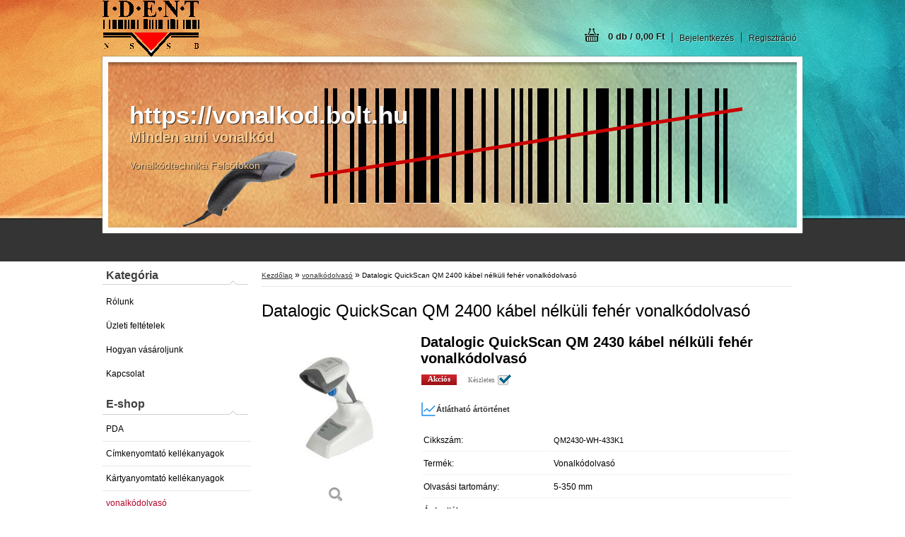

--- FILE ---
content_type: text/html; charset=utf-8
request_url: https://www.vonalkod.bolt.hu/http/www-vonalkod-bolt-hu/QM2430-WH-433K1
body_size: 13132
content:


        <!DOCTYPE html>
    <html xmlns:og="http://ogp.me/ns#" xmlns:fb="http://www.facebook.com/2008/fbml" lang="hu" class="tmpl__h03">
      <head>
          <script>
              window.cookie_preferences = getCookieSettings('cookie_preferences');
              window.cookie_statistics = getCookieSettings('cookie_statistics');
              window.cookie_marketing = getCookieSettings('cookie_marketing');

              function getCookieSettings(cookie_name) {
                  if (document.cookie.length > 0)
                  {
                      cookie_start = document.cookie.indexOf(cookie_name + "=");
                      if (cookie_start != -1)
                      {
                          cookie_start = cookie_start + cookie_name.length + 1;
                          cookie_end = document.cookie.indexOf(";", cookie_start);
                          if (cookie_end == -1)
                          {
                              cookie_end = document.cookie.length;
                          }
                          return unescape(document.cookie.substring(cookie_start, cookie_end));
                      }
                  }
                  return false;
              }
          </script>
            <script>
      // Create BP element on the window
      window["bp"] = window["bp"] || function () {
        (window["bp"].q = window["bp"].q || []).push(arguments);
      };
      window["bp"].l = 1 * new Date();

      // Insert a script tag on the top of the head to load bp.js
      scriptElement = document.createElement("script");
      firstScript = document.getElementsByTagName("script")[0];
      scriptElement.async = true;
      scriptElement.src = 'https://pixel.barion.com/bp.js';
      firstScript.parentNode.insertBefore(scriptElement, firstScript);

      // Send init event
      bp('init', 'addBarionPixelId', 'BP-jDFWnDQlGq-72');
    </script>

    <noscript>
      <img height="1" width="1" style="display:none" alt="Barion Pixel" src="https://pixel.barion.com/a.gif?ba_pixel_id='BP-jDFWnDQlGq-72'&ev=contentView&noscript=1">
    </noscript>
            <title>vonalkódolvasó | Datalogic QuickScan QM 2400 kábel nélküli fehér vonalkódolvasó | vonalkod.bolt.hu vonalkódtechnikai termékek, vonalkódolvasó, címkenyomtató, kártyanyomtató</title>
        <script type="text/javascript">var action_unavailable='action_unavailable';var id_language = 'hu';var id_country_code = 'HU';var language_code = 'hu-HU';var path_request = '/request.php';var type_request = 'POST';var cache_break = "2511"; var enable_console_debug = false; var enable_logging_errors = false;var administration_id_language = 'hu';var administration_id_country_code = 'HU';</script>          <script type="text/javascript" src="//ajax.googleapis.com/ajax/libs/jquery/1.8.3/jquery.min.js"></script>
          <script type="text/javascript" src="//code.jquery.com/ui/1.12.1/jquery-ui.min.js" ></script>
                  <script src="/wa_script/js/jquery.hoverIntent.minified.js?_=2025-01-14-11-59" type="text/javascript"></script>
        <script type="text/javascript" src="/admin/jscripts/jquery.qtip.min.js?_=2025-01-14-11-59"></script>
                  <script src="/wa_script/js/jquery.selectBoxIt.min.js?_=2025-01-14-11-59" type="text/javascript"></script>
                  <script src="/wa_script/js/bs_overlay.js?_=2025-01-14-11-59" type="text/javascript"></script>
        <script src="/wa_script/js/bs_design.js?_=2025-01-14-11-59" type="text/javascript"></script>
        <script src="/admin/jscripts/wa_translation.js?_=2025-01-14-11-59" type="text/javascript"></script>
        <link rel="stylesheet" type="text/css" href="/css/jquery.selectBoxIt.wa_script.css?_=2025-01-14-11-59" media="screen, projection">
        <link rel="stylesheet" type="text/css" href="/css/jquery.qtip.lupa.css?_=2025-01-14-11-59">
                  <link rel="stylesheet" type="text/css" href="/css/font-awesome.min.css?_=2025-01-14-11-59">
        
                  <script src="/wa_script/js/jquery.colorbox-min.js?_=2025-01-14-11-59" type="text/javascript"></script>
          <link rel="stylesheet" type="text/css" href="/css/colorbox.css?_=2025-01-14-11-59">
          <script type="text/javascript">
            jQuery(document).ready(function() {
              (function() {
                function createGalleries(rel) {
                  var regex = new RegExp(rel + "\\[(\\d+)]"),
                      m, group = "g_" + rel, groupN;
                  $("a[rel*=" + rel + "]").each(function() {
                    m = regex.exec(this.getAttribute("rel"));
                    if(m) {
                      groupN = group + m[1];
                    } else {
                      groupN = group;
                    }
                    $(this).colorbox({
                      rel: groupN,
                      slideshow:true,
                       maxWidth: "85%",
                       maxHeight: "85%",
                       returnFocus: false
                    });
                  });
                }
                createGalleries("lytebox");
                createGalleries("lyteshow");
              })();
            });</script>
          <script type="text/javascript">
      function init_products_hovers()
      {
        jQuery(".product").hoverIntent({
          over: function(){
            jQuery(this).find(".icons_width_hack").animate({width: "130px"}, 300, function(){});
          } ,
          out: function(){
            jQuery(this).find(".icons_width_hack").animate({width: "10px"}, 300, function(){});
          },
          interval: 40
        });
      }
      jQuery(document).ready(function(){

        jQuery(".param select, .sorting select").selectBoxIt();

        jQuery(".productFooter").click(function()
        {
          var $product_detail_link = jQuery(this).parent().find("a:first");

          if($product_detail_link.length && $product_detail_link.attr("href"))
          {
            window.location.href = $product_detail_link.attr("href");
          }
        });
        init_products_hovers();
        
        ebar_details_visibility = {};
        ebar_details_visibility["user"] = false;
        ebar_details_visibility["basket"] = false;

        ebar_details_timer = {};
        ebar_details_timer["user"] = setTimeout(function(){},100);
        ebar_details_timer["basket"] = setTimeout(function(){},100);

        function ebar_set_show($caller)
        {
          var $box_name = $($caller).attr("id").split("_")[0];

          ebar_details_visibility["user"] = false;
          ebar_details_visibility["basket"] = false;

          ebar_details_visibility[$box_name] = true;

          resolve_ebar_set_visibility("user");
          resolve_ebar_set_visibility("basket");
        }

        function ebar_set_hide($caller)
        {
          var $box_name = $($caller).attr("id").split("_")[0];

          ebar_details_visibility[$box_name] = false;

          clearTimeout(ebar_details_timer[$box_name]);
          ebar_details_timer[$box_name] = setTimeout(function(){resolve_ebar_set_visibility($box_name);},300);
        }

        function resolve_ebar_set_visibility($box_name)
        {
          if(   ebar_details_visibility[$box_name]
             && jQuery("#"+$box_name+"_detail").is(":hidden"))
          {
            jQuery("#"+$box_name+"_detail").slideDown(300);
          }
          else if(   !ebar_details_visibility[$box_name]
                  && jQuery("#"+$box_name+"_detail").not(":hidden"))
          {
            jQuery("#"+$box_name+"_detail").slideUp(0, function() {
              $(this).css({overflow: ""});
            });
          }
        }

        
        jQuery("#user_icon").hoverIntent({
          over: function(){
            ebar_set_show(this);
            
          } ,
          out: function(){
            ebar_set_hide(this);
          },
          interval: 40
        });
        
        jQuery("#user_icon").click(function(e)
        {
          if(jQuery(e.target).attr("id") == "user_icon")
          {
            window.location.href = "https://www.vonalkod.bolt.hu/vonalkod/e-login/";
          }
        });

        jQuery("#basket_icon").click(function(e)
        {
          if(jQuery(e.target).attr("id") == "basket_icon")
          {
            window.location.href = "https://www.vonalkod.bolt.hu/vonalkod/e-basket/";
          }
        });
      
      });
    </script>        <meta http-equiv="Content-language" content="hu">
        <meta http-equiv="Content-Type" content="text/html; charset=utf-8">
        <meta name="language" content="Hungary">
        <meta name="keywords" content="datalogic,quickscan,2400,kábel,nélküli,fehér,vonalkódolvasó">
        <meta name="description" content="Datalogic QM 2400 fontosabb tulajdonságok

Technológia: 2D rádiós vonalkódolvasó (képolvasó szkenner)
Forma: Pisztoly
Jellemző alkalmazás:">
        <meta name="revisit-after" content="1 Days">
        <meta name="distribution" content="global">
        <meta name="expires" content="never">
                  <meta name="expires" content="never">
                    <link rel="previewimage" href="https://www.vonalkod.bolt.hu/fotky2554/fotos/_vyr_70qm2400-WH-433K1.jpg" />
                    <link rel="canonical" href="https://www.vonalkod.bolt.hu/http/www-vonalkod-bolt-hu/QM2430-WH-433K1?tab=description"/>
          <meta property="og:image" content="http://www.vonalkod.bolt.hu/fotky2554/fotos/_vyrn_70qm2400-WH-433K1.jpg" />
<meta property="og:image:secure_url" content="https://www.vonalkod.bolt.hu/fotky2554/fotos/_vyrn_70qm2400-WH-433K1.jpg" />
<meta property="og:image:type" content="image/jpeg" />

<meta name="google-site-verification" content="zYU0T3fDJDW17tRtc82jlJH0aQ3_PtxqRhe9atk7Ze8"/>            <meta name="robots" content="index, follow">
                      <link href="//www.vonalkod.bolt.hu/fotky2554/qrikon.ico" rel="icon" type="image/x-icon">
          <link rel="shortcut icon" type="image/x-icon" href="//www.vonalkod.bolt.hu/fotky2554/qrikon.ico">
                    <link rel="stylesheet" type="text/css" href="/css/main_b.php?t=tab&amp;v=ver2&amp;time=2025-01-14-11-59&amp;sablona=nove/h03/h03blackwhite&amp;r=n&amp;u=a" media="screen">
                  <link rel="stylesheet" type="text/css" href="/css/lang_dependent_css/lang_hu.css?_=2025-01-14-11-59" media="screen, projection">
                  <link rel="stylesheet" type="text/css" href="/sablony/nove/h03/h03blackwhite/css/colors.css?_=2025-01-14-11-59" media="screen, projection">
          <link rel="stylesheet" type="text/css" href="/sablony/nove/h03/h03blackwhite/css/user.css?_=2025-01-14-11-59" media="screen, projection">
                <!--[if IE 6]><style type="text/css">.leftmenu li {float:left; left: -1px;} .bgLupa{margin-top: -35px; margin-left: -370px;}</style><![endif]-->
      <!--[if lte IE 7]><style type="text/css">#main-menu {z-index: 100; position: absolute; float: left;width: 990px;}</style><![endif]-->
      <!--[if IE 7]><style type="text/css">.leftmenu li {position: relative; width: 100%; height: 39px;margin-bottom: -5px;}</style><![endif]-->
          <!--[if lt IE 8]>
          <link rel="Stylesheet" href="//
          www.eshop-gyorsan.hu/css/main_ie.php?t=tab&amp;v=&amp;r=n&amp;u=a" type="text/css" media="screen, projection">
          <style type="text/css">
          body {behavior: url(/css/csshover.htc);}
          </style>
          <![endif]-->
              <link rel='stylesheet' type='text/css' href='/wa_script/js/styles.css?_=2025-01-14-11-59'>
        <script language='javascript' type='text/javascript' src='/wa_script/js/javascripts.js?_=2025-01-14-11-59'></script>
        <script language='javascript' type='text/javascript' src='/wa_script/js/check_tel.js?_=2025-01-14-11-59'></script>
          <script src="/assets/javascripts/buy_button.js?_=2025-01-14-11-59"></script>
            <script type="text/javascript" src="/wa_script/js/bs_user.js?_=2025-01-14-11-59"></script>
        <script type="text/javascript" src="/wa_script/js/bs_fce.js?_=2025-01-14-11-59"></script>
        <script type="text/javascript" src="/wa_script/js/bs_fixed_bar.js?_=2025-01-14-11-59"></script>
        <script type="text/javascript" src="/bohemiasoft/js/bs.js?_=2025-01-14-11-59"></script>
        <script src="/wa_script/js/jquery.number.min.js?_=2025-01-14-11-59" type="text/javascript"></script>
        <script type="text/javascript">
            BS.User.id = 2554;
            BS.User.domain = "vonalkod";
            BS.User.is_responsive_layout = false;
            BS.User.max_search_query_length = 50;
            BS.User.max_autocomplete_words_count = 5;

            WA.Translation._autocompleter_ambiguous_query = ' A keresett szó túl gyakori. Kérjük, adjon meg több betűt vagy szót, vagy folytassa a keresést az űrlap elküldésével.';
            WA.Translation._autocompleter_no_results_found = ' Nincs találat a keresett kifejezésre.';
            WA.Translation._error = " Hiba";
            WA.Translation._success = " Siker";
            WA.Translation._warning = " Figyelem";
            WA.Translation._multiples_inc_notify = '<p class="multiples-warning"><strong>Rendelési mennyiség a #inc# többszöröse lehet.</strong><br><small> A rendelési mennyiséget ennek megfelelően növeltük meg.</small></p>';
            WA.Translation._shipping_change_selected = " Módosítás...";
            WA.Translation._shipping_deliver_to_address = "_shipping_deliver_to_address";

            BS.Design.template = {
              name: "h03",
              is_selected: function(name) {
                if(Array.isArray(name)) {
                  return name.indexOf(this.name) > -1;
                } else {
                  return name === this.name;
                }
              }
            };
            BS.Design.isLayout3 = false;
            BS.Design.templates = {
              TEMPLATE_ARGON: "argon",TEMPLATE_NEON: "neon",TEMPLATE_CARBON: "carbon",TEMPLATE_XENON: "xenon",TEMPLATE_AURUM: "aurum",TEMPLATE_CUPRUM: "cuprum",TEMPLATE_ERBIUM: "erbium",TEMPLATE_CADMIUM: "cadmium",TEMPLATE_BARIUM: "barium",TEMPLATE_CHROMIUM: "chromium",TEMPLATE_SILICIUM: "silicium",TEMPLATE_IRIDIUM: "iridium",TEMPLATE_INDIUM: "indium",TEMPLATE_OXYGEN: "oxygen",TEMPLATE_HELIUM: "helium",TEMPLATE_FLUOR: "fluor",TEMPLATE_FERRUM: "ferrum",TEMPLATE_TERBIUM: "terbium",TEMPLATE_URANIUM: "uranium",TEMPLATE_ZINCUM: "zincum",TEMPLATE_CERIUM: "cerium",TEMPLATE_KRYPTON: "krypton",TEMPLATE_THORIUM: "thorium",TEMPLATE_ETHERUM: "etherum",TEMPLATE_KRYPTONIT: "kryptonit",TEMPLATE_TITANIUM: "titanium",TEMPLATE_PLATINUM: "platinum"            };
        </script>
        <style type="text/css">
               <!--#site_logo{
                  width: 540px;
                  height: 80px;
                  background-image: url('/fotky2554/design_setup/images/custom_image_logo.gif?cache_time=1409665354');
                  background-repeat: no-repeat;
                  
                }#header{
                    width: 974px;
                    height: 234px;
                    background-image: url('/fotky2554/design_setup/images/custom_image_header.jpg?cache_time=1409665354');
                                                      background-repeat: no-repeat;
                    font-family: 'Arial CE', 'Helvetica CE', Arial, helvetica, sans-serif;
                    
                  }#page_background{
                     position: relative;
                     width: 1000px;
                     margin: auto;
                     background: transparent url('/sablony/nove/h03/h03blackwhite/images/bg_body.jpg?cache_time=1409665354') no-repeat top center;
                  }#page{
                    background-image: url('/sablony/nove/h03/h03blackwhite/images/bg_body.jpg?cache_time=1409665354');
                    background-repeat: no-repeat;
                    background-position: 50% 0px;
                    background-attachment: scroll;
                    background-color: white;
                    position: relative;
                  }#masterpage { 
          
          border: black;
          background-repeat: no-repeat;
          background-position: 0px 0px;
          
        }#aroundpage{
                  
                  background-repeat: no-repeat;
                  background-position: 0px 0px;
                  background-color: transparent;
                }.bgLupa{
                  padding: 0;
                  border: none;
                }

 :root { 
 }
-->
                </style>          <link rel="stylesheet" type="text/css" href="/fotky2554/design_setup/css/user_defined.css?_=1405518425" media="screen, projection">
                    <script type="text/javascript" src="/admin/jscripts/wa_dialogs.js?_=2025-01-14-11-59"></script>
        <script async src="https://www.googletagmanager.com/gtag/js?id=UA-53912510-1"></script><script>
window.dataLayer = window.dataLayer || [];
function gtag(){dataLayer.push(arguments);}
gtag('js', new Date());
gtag('config', 'UA-53912510-1', { debug_mode: true });
</script>        <script type="text/javascript" src="/wa_script/js/search_autocompleter.js?_=2025-01-14-11-59"></script>
                <link rel="stylesheet" type="text/css" href="/assets/vendor/magnific-popup/magnific-popup.css" />
      <script src="/assets/vendor/magnific-popup/jquery.magnific-popup.js"></script>
      <script type="text/javascript">
        BS.env = {
          decPoint: ",",
          basketFloatEnabled: false        };
      </script>
      <script type="text/javascript" src="/node_modules/select2/dist/js/select2.min.js"></script>
      <script type="text/javascript" src="/node_modules/maximize-select2-height/maximize-select2-height.min.js"></script>
      <script type="text/javascript">
        (function() {
          $.fn.select2.defaults.set("language", {
            noResults: function() {return " Nincs találat."},
            inputTooShort: function(o) {
              var n = o.minimum - o.input.length;
              return "_input_too_short".replace("#N#", n);
            }
          });
          $.fn.select2.defaults.set("width", "100%")
        })();

      </script>
      <link type="text/css" rel="stylesheet" href="/node_modules/select2/dist/css/select2.min.css" />
      <script type="text/javascript" src="/wa_script/js/countdown_timer.js?_=2025-01-14-11-59"></script>
      <script type="text/javascript" src="/wa_script/js/app.js?_=2025-01-14-11-59"></script>
      <script type="text/javascript" src="/node_modules/jquery-validation/dist/jquery.validate.min.js"></script>

      
          </head>
      <body class="lang-hu not-home page-product-detail page-product-70 basket-empty vat-payer-y alternative-currency-n" >
        <a name="topweb"></a>
        
  <div id="page"><div id="page_background">      <div class="hack-box"><!-- HACK MIN WIDTH FOR IE 5, 5.5, 6  -->
                  <div id="masterpage" ><!-- MASTER PAGE -->
              <div id="header"><div id="site_logo" class="overflow_hidden"><a href="http://www.vonalkod.bolt.hu" class="wwwroot_link" aria-label="Logo"></a></div>  <!-- header titles -->
  <div id="header_titles">
    <span class="name">https://vonalkod.bolt.hu &nbsp;</span>
    <span class="subname">Minden ami vonalkód&nbsp;</span>
    <span class="slogan">Vonalkódtechnika Felsőfokon&nbsp;</span>
  </div>
  <!-- end header titles -->
  <div id="header_link_hack" class="overflow_hidden" style="width: 974px; height: 234px" ><a href="http://www.vonalkod.bolt.hu" class="wwwroot_link"></a></div>          </div><!-- END HEADER -->
          
  <div id="ebar" class="" >
      <div id="ebar_left">
        <div class="img_login"><a href="/vonalkod/e-login/" target="_self" class="elink"  title="">Bejelentkezés</a></div>
          <div class="img_reg"><a href="/vonalkod/e-register" target="_self" class="elink" title="">Regisztráció</a></div>
      </div><!-- end ebar left -->

      <div id="ebar_right" ><!-- ebar right -->
        <div  id="ebar_right_content">
          <div class="img_cart">&nbsp;
            <a href="/vonalkod/e-basket" class="elink" rel="nofollow">0 db / 0,00&nbsp;Ft
            </a>
          </div>
        </div>
      </div><!-- end ebar right --></div>          <div id="aroundpage"><!-- AROUND PAGE -->
            
      <!-- LEFT BOX -->
      <div id="left-box">
                <div id="left1"><!-- left_eshop -->
          <p class="title_left1">Kategória</p>          <div id="inleft1"><!-- in left_eshop -->
            <div class="leftmenu2"><!-- LEFT MENU2 ESHOP2 -->
              <ul>
                                  <li class="leftmenuDef eshop-menu-sep-1 eshop-menu-order-sep-1"><a href="/http/www-ident-hu" >Rólunk</a></li>
                                      <li class="leftmenuDef eshop-menu-sep-3 eshop-menu-order-sep-2"><a href="/Uzleti-feltetelek-a3_0.htm" >Üzleti feltételek</a></li>
                                      <li class="leftmenuDef eshop-menu-sep-4 eshop-menu-order-sep-3"><a href="/Hogyan-vasaroljunk-a4_0.htm" >Hogyan vásároljunk</a></li>
                                      <li class="leftmenuDef eshop-menu-sep-2 eshop-menu-order-sep-4"><a href="/http/ident-hu/kapcsolat" >Kapcsolat</a></li>
                                  </ul>
            </div>
          </div>
          <div id="footleft_eshop">
                          <a href="http://www.vonalkod.bolt.hu">Kezdőlap              </a>
                        </div><!-- foot left1 -->
        </div>
              <div class="menu-typ-1" id="left_eshop">
                <p class="title_left_eshop">E-shop</p>
          
        <div id="inleft_eshop">
          <div class="leftmenu2">
                <ul class="root-eshop-menu">
              <li class="leftmenuDef category-menu-4 category-menu-order-1 category-menu-odd">
          <a href="/PDA-c4_0_1.htm">PDA</a>        </li>

                <li class="leftmenuDef category-menu-5 category-menu-order-2 category-menu-even">
          <a href="/Cimkenyomtato-kellekanyagok-c5_0_1.htm">Címkenyomtató kellékanyagok</a>        </li>

                <li class="leftmenuDef category-menu-6 category-menu-order-3 category-menu-odd">
          <a href="/Kartyanyomtato-kellekanyagok-c6_0_1.htm">Kártyanyomtató kellékanyagok</a>        </li>

                <li class="leftmenuAct category-menu-1 category-menu-order-4 category-menu-even">
          <a href="/vonalkodolvaso-c1_0_1.htm">vonalkódolvasó</a>        </li>

            <ul class="eshop-submenu level-2">
              <li class="leftmenu2sub category-submenu-1">
          <a href="/1D-vonalkodolvasok-c1_1_2.htm">1D vonalkódolvasók</a>        </li>

                <li class="leftmenu2sub category-submenu-2">
          <a href="/2D-vonalkodolvasok-c1_2_2.htm">2D vonalkódolvasók</a>        </li>

                <li class="leftmenu2sub category-submenu-3">
          <a href="/Kabel-nelkuli-vonalkodolvasok-c1_3_2.htm">Kábel nélküli vonalkódolvasók</a>        </li>

            </ul>
      <style>
        #left-box .remove_point a::before
        {
          display: none;
        }
      </style>
            <li class="leftmenuDef category-menu-2 category-menu-order-5 category-menu-odd">
          <a href="/cimkenyomtato-c2_0_1.htm">címkenyomtató</a>        </li>

                <li class="leftmenuDef category-menu-3 category-menu-order-6 category-menu-even">
          <a href="/Kartyanyomtatok-c3_0_1.htm">Kártyanyomtatók</a>        </li>

            </ul>
      <style>
        #left-box .remove_point a::before
        {
          display: none;
        }
      </style>
              </div>
        </div>

        
        <div id="footleft1">
                  </div>

            </div>
          <div id="left2"><!-- left2 -->
      <div id="inleft2"><!-- in left2 -->
        <div class="search"><!-- search -->
                    <form id="form_eshop_search" name="search" action="/search-engine.htm" method="GET" enctype="multipart/form-data">
            <label for="q" class="title_left2"> Keresés</label>
                        <p>
                <input name="q" type="text" class="inputBox" id="q" maxlength="50" >
              
              <input type="hidden" id="source_service" value="www.eshop-gyorsan.hu">  
                
                              <input type="submit" class="search_submit" aria-label="search"  value="">
                            </p>
                          <div id="search_setup_area">
                                    <input class="eshop_search_type" id="hledatjak2" checked="checked" type="radio" name="qm" value="2">
                    <label for="hledatjak2">Termékek keresése</label>
                    <br />
                                      <input class="eshop_search_type" id="hledatjak1"  type="radio" name="qm" value="1">
                  <label for="hledatjak1">Cikkek keresése</label>

                  <script type="text/javascript">

                    function resolve_search_mode_visibility()
                    {
                      if (jQuery('form[name=search] input').is(':focus'))
                      {
                        if (jQuery('#search_setup_area').is(':hidden'))
                        {
                          jQuery('#search_setup_area').slideDown(400);
                        }
                      }
                      else
                      {
                        if (jQuery('#search_setup_area').not(':hidden'))
                        {
                          jQuery('#search_setup_area').slideUp(400);
                        }
                      }
                    }

                    $('form[name=search] input').click(function() {
                      this.focus();
                    });

                    jQuery('form[name=search] input')
                            .focus(function() {
                              resolve_search_mode_visibility();
                            })
                            .blur(function() {
                              setTimeout(function() {
                                resolve_search_mode_visibility();
                              }, 1000);
                            });

                  </script>
                  </div>          </form>
                  </div><!-- end search -->
      </div><!-- end inleft2 -->
    </div><!-- end left2 -->
          </div><!-- END LEFT BOX -->
            <div id="right-box"><!-- RIGHT BOX2 -->
              </div><!-- END RIGHT BOX -->
      

            <hr class="hide">
                        <div id="centerpage2"><!-- CENTER PAGE -->
              <div id="incenterpage2"><!-- in the center -->
                <script type="text/javascript">
  var product_information = {
    id: '70',
    name: 'Datalogic QuickScan QM 2400 kábel nélküli fehér vonalkódolvasó',
    brand: '',
    price: '107790',
    category: 'vonalkódolvasó',
    is_variant: false,
    variant_id: 0  };
</script>
        <div id="fb-root"></div>
    <script>(function(d, s, id) {
            var js, fjs = d.getElementsByTagName(s)[0];
            if (d.getElementById(id)) return;
            js = d.createElement(s); js.id = id;
            js.src = "//connect.facebook.net/ hu_HU/all.js#xfbml=1&appId=";
            fjs.parentNode.insertBefore(js, fjs);
        }(document, 'script', 'facebook-jssdk'));</script>
       <script>
           BS.price_history_widget.data = {
             id_produkt: '70',
             id_ciselnik: '',
             today_price: '107790.000',
             name: 'Datalogic QuickScan QM 2400 kábel nélküli fehér vonalkódolvasó',
           };
           WA.Translation._ph_product_title = 'Ártörténet';
       </script>
             <script type="application/ld+json">
      {
        "@context": "http://schema.org",
        "@type": "Product",
                "name": "Datalogic QuickScan QM 2400 kábel nélküli fehér vonalkódolvasó",
        "description": "Datalogic QM 2400 fontosabb tulajdonságok Technológia: 2D rádiós vonalkódolvasó (képolvasó szkenner) Forma:",
                "image": "https://www.vonalkod.bolt.hu/fotky2554/fotos/_vyr_70qm2400-WH-433K1.jpg",
                "gtin13": "",
        "mpn": "",
        "sku": "QM2430-WH-433K1",
        "brand": "",

        "offers": {
            "@type": "Offer",
            "availability": "https://schema.org/InStock",
            "price": "107790.00",
"priceCurrency": "HUF",
"priceValidUntil": "2036-01-19",
            "url": "https://www.vonalkod.bolt.hu/http/www-vonalkod-bolt-hu/QM2430-WH-433K1"
        }
      }
</script>
              <script type="application/ld+json">
{
    "@context": "http://schema.org",
    "@type": "BreadcrumbList",
    "itemListElement": [
    {
        "@type": "ListItem",
        "position": 1,
        "item": {
            "@id": "https://www.vonalkod.bolt.hu",
            "name": "Home"
            }
    },     {
        "@type": "ListItem",
        "position": 2,
        "item": {
            "@id": "https://www.vonalkod.bolt.hu/vonalkodolvaso-c1_0_1.htm",
            "name": "vonalkódolvasó"
        }
        },
    {
        "@type": "ListItem",
        "position": 3,
        "item": {
            "@id": "https://www.vonalkod.bolt.hu/http/www-vonalkod-bolt-hu/QM2430-WH-433K1",
            "name": "Datalogic QuickScan QM 2400 kábel nélküli fehér vonalkódolvasó"
    }
    }
]}
</script>
          <script type="text/javascript" src="/wa_script/js/bs_variants.js?date=2462013"></script>
  <script type="text/javascript" src="/wa_script/js/rating_system.js"></script>
  <script type="text/javascript">
    <!--
    $(document).ready(function () {
      BS.Variants.register_events();
      BS.Variants.id_product = 70;
    });

    function ShowImage2(name, width, height, domen) {
      window.open("/wa_script/image2.php?soub=" + name + "&domena=" + domen, "", "toolbar=no,scrollbars=yes,location=no,status=no,width=" + width + ",height=" + height + ",resizable=1,screenX=20,screenY=20");
    }
    ;
    // --></script>
  <script type="text/javascript">
    <!--
    function Kontrola() {
      if (document.theForm.autor.value == "") {
        document.theForm.autor.focus();
        BS.ui.popMessage.alert("Adja meg a nevét!");
        return false;
      }
      if (document.theForm.email.value == "") {
        document.theForm.email.focus();
        BS.ui.popMessage.alert("Adja meg az e-mail címét!");
        return false;
      }
      if (document.theForm.titulek.value == "") {
        document.theForm.titulek.focus();
        BS.ui.popMessage.alert("Adjon címet a hozzászólásnak!");
        return false;
      }
      if (document.theForm.prispevek.value == "") {
        document.theForm.prispevek.focus();
        BS.ui.popMessage.alert("Írja meg a hozzászólás szövegét!");
        return false;
      }
      if (document.theForm.captcha.value == "") {
        document.theForm.captcha.focus();
        BS.ui.popMessage.alert("Írja be a biztonsági kódot");
        return false;
      }
      if (jQuery("#captcha_image").length > 0 && jQuery("#captcha_input").val() == "") {
        jQuery("#captcha_input").focus();
        BS.ui.popMessage.alert("Írja be a captcha szövegét!");
        return false;
      }

      }

      -->
    </script>
          <script type="text/javascript" src="/wa_script/js/detail.js?date=2022-06-01"></script>
          <script type="text/javascript">
      product_price = "136894";
    product_price_non_ceil =   "136893.3";
    currency = "Ft";
    currency_position = "1";
    tax_subscriber = "a";
    ceny_jak = "1";
    desetiny = "2";
    dph = "27";
    currency_second = "";
    currency_second_rate = "0";
    lang = "";    </script>
        <div id="wherei"><!-- wherei -->
            <p>
        <a href="/">Kezdőlap</a>
        <span class="arrow">&#187;</span>
                           <a href="/vonalkodolvaso-c1_0_1.htm">vonalkódolvasó</a>
                            <span class="arrow">&#187;</span>        <span class="active">Datalogic QuickScan QM 2400 kábel nélküli fehér vonalkódolvasó</span>
      </p>
    </div><!-- END wherei -->
    <pre></pre>
        <div class="product-detail-container in-stock-y" > <!-- MICRODATA BOX -->
              <h1>Datalogic QuickScan QM 2400 kábel nélküli fehér vonalkódolvasó</h1>
              <div class="detail-box-product" data-idn="158371007"><!--DETAIL BOX -->
                        <div class="col-l"><!-- col-l-->
                        <div class="image"><!-- image-->
                                <a href="/fotky2554/fotos/_vyr_70qm2400-WH-433K1.jpg"
                   rel="lytebox"
                   title="Datalogic QuickScan QM 2400 kábel nélküli fehér vonalkódolvasó"
                   aria-label="Datalogic QuickScan QM 2400 kábel nélküli fehér vonalkódolvasó">
                    <span class="img" id="magnify_src">
                      <img                               id="detail_src_magnifying_small"
                              src="/fotky2554/fotos/_vyr_70qm2400-WH-433K1.jpg"
                              width="200" border=0
                              alt="Datalogic QuickScan QM 2400 kábel nélküli fehér vonalkódolvasó"
                              title="Datalogic QuickScan QM 2400 kábel nélküli fehér vonalkódolvasó">
                    </span>
                                        <span class="image_foot"><img src="/sablony/nove/h03/h03blackwhite/images/ico_magni.gif" width="21"
                                                    height="22" alt="Datalogic QuickScan QM 2400 kábel nélküli fehér vonalkódolvasó"
                                                    title="Datalogic QuickScan QM 2400 kábel nélküli fehér vonalkódolvasó"></span>
                      
                                    </a>
                            </div>
              <!-- END image-->
              <div class="break"></div>
                      </div><!-- END col-l-->
        <div class="box-spc"><!-- BOX-SPC -->
          <div class="col-r"><!-- col-r-->
            <h2 class="second-product-name">Datalogic QuickScan QM 2430 kábel nélküli fehér vonalkódolvasó</h2>    <p class="product-status">
                <span class="ico_act">Akciós</span>
              </p>
                  <div class="stock_yes">Készleten</div>
                          <div class="break"><p>&nbsp;</p></div>
                                    <div class="detail-info"><!-- detail info-->
              <form style="margin: 0pt; padding: 0pt; vertical-align: bottom;"
                    action="/buy-product.htm?pid=70" method="post">
                        <a href="#" class="price-history-widget-link" onclick="BS.price_history_widget.widget('month', 2554 );"><img src="/images/chart_icon.svg" alt="Price chart"> Átlátható ártörténet</a>
        <link rel="stylesheet" type="text/css" href="/css/transparent_prices.css">
        <script src="/assets/javascripts/charts.js" type="text/javascript"></script>
        <script src="https://cdn.jsdelivr.net/npm/chart.js"></script>
                        <table class="cart" width="100%">
                  <col>
                  <col width="9%">
                  <col width="14%">
                  <col width="14%">
                  <tbody>
                                      <tr class="before_variants product-number">
                      <td width="35%" class="product-number-text">Cikkszám: </td>
                      <td colspan="3" width="65%" class="prices product-number-text"><span class="fleft">
                            QM2430-WH-433K1</span>
                        <input type="hidden" name="number"
                               value="QM2430-WH-433K1">
                      </td>
                    </tr>
                                          <tr class="before_variants product-variants-1">
                        <td width="35%"
                            class="product-variants-text-1">Termék:  </td>
                        <td colspan="3" width="65%" class="product-variants-value-1">
                                                            <span class="fleft">
                                    Vonalkódolvasó                                </span>
                                                          <input type="hidden"
                                 name="Termék"
                                 value="Vonalkódolvasó">
                        </td>
                      </tr>
                                            <tr class="before_variants product-variants-2">
                        <td width="35%"
                            class="product-variants-text-2">Olvasási tartomány:  </td>
                        <td colspan="3" width="65%" class="product-variants-value-2">
                                                            <span class="fleft">
                                    5-350 mm                                </span>
                                                          <input type="hidden"
                                 name="Olvasási tartomány"
                                 value="5-350 mm">
                        </td>
                      </tr>
                      
                          <tr class="product-total-vat">
                        <td class="name-price-novat product-total-text">Ár (nettó)                          :
                        </td>
                        <td colspan="3" class="prices product-total-value">
                              <span class="price-novat fleft">
      107&nbsp;790,00&nbsp;Ft    </span>
    <input type="hidden" name="nase_cena" value="">
                            </td>
                      </tr>
                                            <tr class="total">
                        <td class="price-desc left">Ár (bruttó) (27&nbsp;%):</td>
                        <td colspan="3" class="prices">
                          <div align="left" >
                                <span class="price-vat" content="HUF">
     <span class="price-value def_color" content="136893,30">
        136&nbsp;893,30&nbsp;Ft     </span>
    </span>
    <input type="hidden" name="nase_cena" value="">
                              </div>
                        </td>
                      </tr>
                                          <tr class="product-cart-info">
                      <td colspan="4">
                            <div class="fleft product-cart-info-text"><br>Vásárolni kívánt mennyiség:</div>
    <div class="fright textright product-cart-info-value">
                          <input value="1" name="kusy" id="kusy" maxlength="6" size="6" type="text" data-product-info='{"count_type":0,"multiples":0}' class="quantity-input"  aria-label="kusy">
                <span class="count">&nbsp;
        db      </span>&nbsp;
                        <input type="submit"
                 id="buy_btn"
                 class="product-cart-btn buy-button-action buy-button-action-17"
                 data-id="70"
                 data-variant-id="0"
                 name="send_submit"
                 value="Vásárlás"
          >
          <input type="hidden" id="buy_click" name="buy_click" value="detail">
                      <br>
                </div>
                          </td>
                    </tr>
                                    </tbody>
                </table>
                <input type="hidden" name="pageURL" value ="http://www.vonalkod.bolt.hu/http/www-vonalkod-bolt-hu/QM2430-WH-433K1">              </form>
            </div><!-- END detail info-->
            <div class="break"></div>
          </div><!-- END col-r-->
        </div><!-- END BOX-SPC -->
              </div><!-- END DETAIL BOX -->
    </div><!-- MICRODATA BOX -->
    <div class="break"></div>
        <a name="anch1"></a>
    <div class="aroundbookmark"><!-- AROUND bookmark-->
    <ul class="bookmark"><!-- BOOKMARKS-->
    <li class="selected"><a rel="nofollow" href="/http/www-vonalkod-bolt-hu/QM2430-WH-433K1?tab=description#anch1">Részletes leírás</a></li><li ><a rel="nofollow" href="/http/www-vonalkod-bolt-hu/QM2430-WH-433K1?tab=download#anch1">Letöltések</a></li><li ><a rel="nofollow" href="/http/www-vonalkod-bolt-hu/QM2430-WH-433K1?tab=related#anch1">Kapcsolódó termékek (0)</a></li>    </ul>
    <div class="part selected" id="description"><!--description-->
    <div class="spc">
    <div>
<div>
<div>
<h2>Datalogic QM 2400 fontosabb tulajdonságok</h2>
<ul>
<li>Technológia: 2D rádiós vonalkódolvasó (képolvasó szkenner)</li>
<li>Forma: Pisztoly</li>
<li>Jellemző alkalmazás: Kereskedelmi, irodai, banki, postai alkalmazások</li>
<li>Olvasási tartomány: 20-160 mm (10mil-es Datamatrix kód)</li>
<li>Zavartűrő rádiós rendszer (Star 2.0)</li>
<li>25 m-es rádiós üzemi tartomány</li>
<li>Hosszú üzemidő - egy töltéssel 30.000 kód olvasható</li>
<li>Omnidirekcionális olvasóképesség, LCD kijelzőről is olvas!</li>
<li>Batch mode -több mint 300 kód tárolható a memóriába, rádiós hatókörön kívül</li>
<li>Garancia: 3 év</li>
</ul>
</div>
<h2>QM 2400 2D rádiós vonalkódolvasó részletes leírás</h2>
<p>A Datalogic QM400 2D rádiós vonalkódolvasó. A kétdimenziós vonalkódok egyre növekvő népszerűsége az automatikus azonosítási iparág minden szegmensére kihat. A mai technológia olyan 2D rádiós vonalkódolvasó előállítására képes, melyek egyre kedvezőbb áron hozzáférhetők, és egyre nehezebb hátrányos oldalukról beszélni. A mai 2D olvasók strapabíró eszközök, olyan extra képességekkel, mint a mobil telefonok kijelzőjéről történő egy, vagy kétdimenziós kódolvasás. A mai készülékeket kis többletbefektetéssel előre meg lehet vásárolni, a későbbi 2D igényekre gondolva. A QM 2400-as a kis, és közepes méretű áruházak ideális eszköze, mely kiterjeszti a vonalkódolvasók hatósugarát. Nem csak a hagyományos pénztárpulti alkalmazásokra használható, hanem olyan feladatok elvégzésére is, mint a polcfeltöltés, áruátvétel. vagy az árellenőrzés. A QM 2400-as 2D rádiós vonalkódolvasó a kereskedelmi alkalmazásokon túl ideális eszköz az irodai, postai, vagy banki alkalmazások számára is. A QM 2400-as 2D rádiós vonalkódolvasó a Datalogic szabadalmaztatott új célzó, és megvilágító rendszerét alkalmazza, mely kevésbé fárasztja az egész napos munkát végző dolgozók szemét. A kód leolvasását a hangszóró mellett a Datalogic-nál megszokott módion, a kódra kivetített zöld fény nyugtázza. A Star 2.0 rádiós rendszer nagy hatósugarat, jó zavartűrő képességet, és hosszú üzemidőt biztosít. A keskeny sávú frekvenciatartományban (433 MHz) működő Star rendszer nem zavarja (nem zavarják),  a sűrűn előforduló WiFi hálózatokat, és terjedését nem zavarják az akadályok (polcok, szekrények). A QM 2400-as új LiIon akkumulátora hosszú üzemidőt biztosít a készüléknek. Az akkumulátor cseréjét akár a felhasználó is elvégezheti, az akkumulátor csere egyben a töltő kontaktusok cseréjét is jelenti,  így az intenzív használatnak legjobban kitett részegységek egyidejűleg kerülnek pótlásra. A QM 400-ason micro USB csatlakozó is található, alternatív töltési lehetőséget biztosítva a dokkolós töltés mellett.</p>
<h2><span style="font-size: 14px;"><a name="ajanlatkeres"></a><a name="megrendeles"></a><span></span>Az akciós ár a </span><strong style="font-size: 14px;">QM2430-WH-433K1 </strong><span style="font-size: 14px;">modellre vonatkozik (fehér vonalkódolvasó, dokkolóval, USB kábellel)</span></h2>
</div>
</div>
<p><a href="https://ident.hu/termek/datalogic-quickscan-mobile-qm2400">Bővebben:</a></p>    </div>
  </div><!-- END description-->
<div class="part bookmark-hide" id="download"><!--download-->
    <div class="spc">
  <p><a href="/fotky2554/fotov/2554_70_2554_68_2554_33__ps_14DLQS2400_hu.pdf" target=_blank><IMG border=0 height=12 src="/wa_script/anketa/pdf_ico.gif" width=16  alt="pdf"> Adatlap</a></p>    </div>
  </div><!-- END download-->
<div class="part bookmark-hide"  id="comment"><!--comment -->
    <script type="text/javascript">
<!--
function Kontrola ()
{
   if (document.theForm.autor.value == "")
   {
      document.theForm.autor.focus();
      BS.ui.popMessage.alert("Adja meg a nevét!");
      return false;
   }
   if (document.theForm.email2.value == "")
   {
      document.theForm.email2.focus();
      BS.ui.popMessage.alert("Adja meg az e-mail címét!");
      return false;
   }
   if (document.theForm.titulek.value == "")
   {
      document.theForm.titulek.focus();
      BS.ui.popMessage.alert("Adjon címet a hozzászólásnak!");
      return false;
   }
   if (document.theForm.prispevek.value == "")
   {
      document.theForm.prispevek.focus();
      BS.ui.popMessage.alert("Írja meg a hozzászólás szövegét!");
      return false;
   }
        if(!document.theForm.comment_gdpr_accept.checked)
     {
       BS.ui.popMessage.alert(" Szükség van a személyes adatok feldolgozásának elfogadására.");
       return false;
     }
         if(jQuery("#captcha_image").length > 0 && jQuery("#captcha_input").val() == ""){
     jQuery("#captcha_input").focus();
     BS.ui.popMessage.alert("Írja be a captcha szövegét!");
     return false;
   }
}
-->
</script>
</div><!-- END comment -->

    </div><!-- END AROUND bookmark , BOOKMARKS -->
      		<script>
            window.dataLayer = window.dataLayer || [];
            function gtag(){dataLayer.push(arguments);}

            gtag('event', 'view_item', {
                item_id: 70,
                item_name: 'Datalogic QuickScan QM 2400 kábel nélküli fehér vonalkódolvasó',
                currency: 'HUF',
                value: 136893.3,
            });
		</script>
		              </div><!-- end in the center -->
              <div class="clear"></div>
                         </div><!-- END CENTER PAGE -->
            <div class="clear"></div>

            
                      </div><!-- END AROUND PAGE -->

          <div id="footer" ><!-- FOOTER -->

                          <div id="footer_left">
              Létrehozva: <a href="http://www.eshop-gyorsan.hu" target="_blank">www.eshop-gyorsan.hu</a>            </div>
            <div id="footer_center">
                              <a href="/vonalkod"><img src="/sablony/nove/h03/h03blackwhite/images/ico_home.png" border="0" alt="home"></a>
                <a href="/vonalkod/web-map"><img src="/sablony/nove/h03/h03blackwhite/images/ico_map.png" border="0" alt="map"></a>
                <a style="cursor: pointer" class="print-button" target="_blank" rel="nofollow"><img src="/sablony/nove/h03/h03blackwhite/images/ico_print.png" border="0" alt="print"></a>
                <a rel="nofollow" href="#topweb"><img src="/sablony/nove/h03/h03blackwhite/images/ico_topweb.png" border="0" alt="top"></a>
                            </div>
            <div id="footer_right" >
              &nbsp;            </div>
                        </div><!-- END FOOTER -->
                      </div><!-- END PAGE -->
        </div><!-- END HACK BOX -->
          </div>          <div id="und_footer" align="center">
        <p><a href="https://www.barion.com/hu/" target="_blank" rel="noopener"> <img src="http://www.eshop-gyorsan.hu/fotky2554/barion-card-strip-intl_400px.png" title="Barion - Online bankkártyás fizetés" alt="Barion vásárlói tájékoztató" style="display: block; margin-left: auto; margin-right: auto;" /> </a></p>
<p align="center">Az online fizetést a Barion Payment Zrt. biztosítja, MNB engedély száma: H-EN-I-1064/2013</p>      </div>
      </div>
  
  <script language="JavaScript" type="text/javascript">
$(window).ready(function() {
//	$(".loader").fadeOut("slow");
});
      function init_lupa_images()
    {
      if(jQuery('img.lupa').length)
      {
        jQuery('img.lupa, .productFooterContent').qtip(
        {
          onContentUpdate: function() { this.updateWidth(); },
          onContentLoad: function() { this.updateWidth(); },
          prerender: true,
          content: {
            text: function() {

              var $pID = '';

              if($(this).attr('rel'))
              {
                $pID = $(this).attr('rel');
              }
              else
              {
                $pID = $(this).parent().parent().find('img.lupa').attr('rel');
              }

              var $lupa_img = jQuery(".bLupa"+$pID+":first");

              if(!$lupa_img.length)
              { // pokud neni obrazek pro lupu, dame obrazek produktu
                $product_img = $(this).parent().parent().find('img.lupa:first');
                if($product_img.length)
                {
                  $lupa_img = $product_img.clone();
                }
              }
              else
              {
                $lupa_img = $lupa_img.clone()
              }

              return($lupa_img);
            }

          },
          position: {
            my: 'top left',
            target: 'mouse',
            viewport: $(window),
            adjust: {
              x: 15,  y: 15
            }
          },
          style: {
            classes: 'ui-tooltip-white ui-tooltip-shadow ui-tooltip-rounded',
            tip: {
               corner: false
            }
          },
          show: {
            solo: true,
            delay: 200
          },
          hide: {
            fixed: true
          }
        });
      }
    }
    $(document).ready(function() {
  $("#listaA a").click(function(){changeList();});
  $("#listaB a").click(function(){changeList();});
  if(typeof(init_lupa_images) === 'function')
  {
    init_lupa_images();
  }

  function changeList()
  {
    var className = $("#listaA").attr('class');
    if(className == 'selected')
    {
      $("#listaA").removeClass('selected');
      $("#listaB").addClass('selected');
      $("#boxMojeID, #mojeid_tab").show();
      $("#boxNorm").hide();
    }
    else
    {
      $("#listaA").addClass('selected');
      $("#listaB").removeClass('selected');
      $("#boxNorm").show();
      $("#boxMojeID, #mojeid_tab").hide();
   }
  }
  $(".print-button").click(function(e)
  {
    window.print();
    e.preventDefault();
    return false;
  })
});
</script>
  <span class="hide">ZmMwOD</span></div><script src="/wa_script/js/wa_url_translator.js?d=1" type="text/javascript"></script><script type="text/javascript"> WA.Url_translator.enabled = true; WA.Url_translator.display_host = "/"; </script>    <script>
      var cart_local = {
        notInStock: "Nincs raktáron elegendő számú termék.",
        notBoughtMin: " A termékből minimálisan rendelhető mennyiség a következő:",
        quantity: " Mennyiség",
        removeItem: " Törlés"
      };
    </script>
    <script src="/wa_script/js/add_basket_fce.js?d=9&_= 2025-01-14-11-59" type="text/javascript"></script>    <script type="text/javascript">
        variant_general = 0;
    </script>
	    <script type="text/javascript">
      WA.Google_analytics = {
        activated: false
      };
    </script>
      <div id="top_loading_container" class="top_loading_containers" style="z-index: 99998;position: fixed; top: 0px; left: 0px; width: 100%;">
      <div id="top_loading_bar" class="top_loading_bars" style="height: 100%; width: 0;"></div>
    </div>
    </body>
</html>
